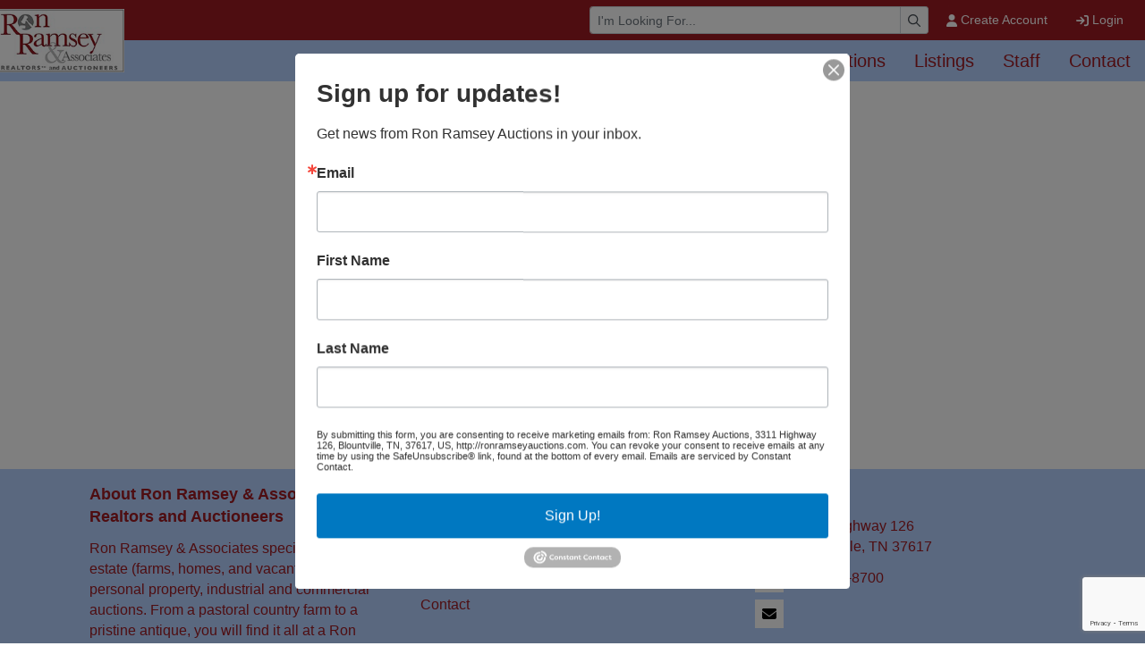

--- FILE ---
content_type: text/html; charset=UTF-8
request_url: https://www.ronramseyauctions.com/account/login?rurl=https%253A%252F%252Fwww.ronramseyauctions.com%252Faccount%252Flogin%253Frurl%253Dhttps%2525253A%2525252F%2525252Fwww.ronramseyauctions.com%2525252Fpage%2525252Fstaff
body_size: 5636
content:
<!DOCTYPE html>
<html lang="en">
    <head>
        <meta charset="UTF-8">
        <title>Login | Access Our Leading Online Bidding Site | Ron Ramsey &amp; Associates Realtors and Auctioneers</title>
        <meta name=description content="Ron Ramsey &amp; Associates Realtors and Auctioneers is the leader in online auctions! Login to take advantage of our premier online bidding site. View and bid on all our auctions from the comfort of your own home!">
        <meta name=keywords content="auction, online auction, online bidding, best bidding site">
        <meta name="viewport" content="width=device-width, initial-scale=1, shrink-to-fit=no">

        <!-- For Facebook. Decides how the share and facebook links to your site will show -->
        <meta property="og:type" content="website" />
        <meta property="og:title" content="Login | Access Our Leading Online Bidding Site | Ron Ramsey &amp; Associates Realtors and Auctioneers"  />
        <meta property="og:url" content="https://www.ronramseyauctions.com/account/login" />
        <meta property="og:description" content="Ron Ramsey &amp; Associates Realtors and Auctioneers is the leader in online auctions! Login to take advantage of our premier online bidding site. View and bid on all our auctions from the comfort of your own home!" />
        <meta property="og:image" content="https://www.ronramseyauctions.com/images/logo.png" />

        <!-- Canonical Tag -->
        <link href="https://www.ronramseyauctions.com/account/login" rel="canonical">
        <link rel="icon" href="https://www.ronramseyauctions.com/favicon.ico?version=3925">

                <!-- PRELOADING BLOCK -->


                <link rel="preload" as="script" href="/js/depend.js?version=39">


                                            <link rel="stylesheet" type="text/css" href="https://www.ronramseyauctions.com/css/style.css?version=3925">

        <script data-cfasync="false" async src="/js/depend.js?version=39"></script>

                                            <!-- Global site tag (gtag.js) - Google Analytics -->
                <script async src="https://www.googletagmanager.com/gtag/js?id=G-3K798K8DWZ"></script>
                <script>
                    window.dataLayer = window.dataLayer || [];
                    function gtag(){dataLayer.push(arguments);}
                    gtag('js', new Date());
                    gtag('config', 'G-3K798K8DWZ');
                </script>
                    
                    <!-- Begin Constant Contact Active Forms -->
<script> var _ctct_m = "a0d9d8f50eee96011f5e672633a276d0"; </script>
<script id="signupScript" src="//static.ctctcdn.com/js/signup-form-widget/current/signup-form-widget.min.js" async defer></script>
<!-- End Constant Contact Active Forms -->

<!-- Global site tag (gtag.js) - Google Analytics -->
<script async src="https://www.googletagmanager.com/gtag/js?id=UA-126889939-1"></script>
<script>
  window.dataLayer = window.dataLayer || [];
  function gtag(){dataLayer.push(arguments);}
  gtag('js', new Date());

  gtag('config', 'UA-126889939-1');
</script>

<!-- Google Tag Manager -->
<script>(function(w,d,s,l,i){w[l]=w[l]||[];w[l].push({'gtm.start':
new Date().getTime(),event:'gtm.js'});var f=d.getElementsByTagName(s)[0],
j=d.createElement(s),dl=l!='dataLayer'?'&l='+l:'';j.async=true;j.src=
'https://www.googletagmanager.com/gtm.js?id='+i+dl;f.parentNode.insertBefore(j,f);
})(window,document,'script','dataLayer','GTM-TMDGMMK');</script>
<!-- End Google Tag Manager -->
        

                
        
    </head>


    <body>
                <div class="body-wrapper d-flex flex-column justify-content-between">
                <!-- Navigation -->
<nav class="header-navigation sticky-top"
	 data-shrink-logo-percentage=".5"
	 style="--shrink-font-size: 12">
	<!-- Desktop -->
	<div class="d-none custom-grid-container-lg navbar-desktop">
		<!-- Top Row -->
		<div class="full-width custom-grid-container px-2 navbar-top-row">
			<div class="full-width breakout-xxxl d-flex align-items-center justify-content-end">
				<div class="w-30">
					<form class="m-0 nav-search-form  submit-enter" action="/search/lots/all-sales/ending-soon/all-categories/all-locations" method="get">
						<label for="navbar-desktop-search-input" class="sr-only">Browse Auctions</label>
						<div class="input-group input-group-sm">
							<input id="navbar-desktop-search-input" value="" name="terms" type="text" class="form-control" placeholder="I'm Looking For...">
							<div class="input-group-append">
								<button type="submit" class="input-group-text" aria-label="Search"><i class="far fa-magnifying-glass"></i></button>
							</div>
						</div>
					</form>
				</div>
								<ul class="my-0 ml-1 list-unstyled d-flex align-self-stretch align-items-stretch">
											<li class="nav-item d-flex nav-create-account">
							<a class="nav-link d-flex align-items-center align-self-stretch" href="/account/create"> <i class="fas fa-user mr-1"></i> Create Account</a>
						</li>
						<li class="nav-item d-flex nav-login">
							<a class="nav-link d-flex align-items-center align-self-stretch" href="/account/login?_target_path=https://www.ronramseyauctions.com/account/login?rurl%3Dhttps%25253A%25252F%25252Fwww.ronramseyauctions.com%25252Faccount%25252Flogin%25253Frurl%25253Dhttps%252525253A%252525252F%252525252Fwww.ronramseyauctions.com%252525252Fpage%252525252Fstaff"><i class="fas fa-arrow-right-to-bracket mr-1"></i> Login</a>
						</li>
									</ul>
			</div>

		</div>
				<div class="full-width custom-grid-container navbar-bottom-row">
			<div class="full-width breakout-xxxl d-flex align-items-stretch justify-content-end">
				<ul class="nav">
																																												<li class="nav-item">
									<a target="_self" class="nav-link align-self-center active" rel="noopener" rel href="https://www.ronramseyauctions.com/">Home</a>
								</li>
																																																										<li class="nav-item">
									<div class="dropdown">
										<a role="button" href="#" class="nav-link align-self-center" id="nav-link-dropdown1" aria-haspopup="true" aria-expanded="false">Auctions</a>
										<div class="dropdown-menu" aria-labelledby="nav-link-dropdown1">

																						<a target="_self"
																									   class="dropdown-item"
												   href="https://www.ronramseyauctions.com/search/auctions/all-sales/ending-soon/all-categories/all-locations?terms=">Upcoming Auctions</a>
																						<a target="_self"
																									   class="dropdown-item"
												   href="https://www.ronramseyauctions.com/search/auctions/all-sales/recently-completed/all-categories/all-locations?terms=">Recent Auctions</a>
																				</div>
									</div>
								</li>
																																																										<li class="nav-item">
									<a target="_self"
									   class="nav-link align-self-center active"
																			   href="https://www.ronramseyauctions.com/search/listings/all-types/newest/all-categories/all-locations?terms=">Listings</a>
								</li>
																																																										<li class="nav-item">
									<a target="_self"
									   class="nav-link align-self-center active"
																			   href="https://www.ronramseyauctions.com/page/staff">Staff</a>
								</li>
																																																										<li class="nav-item">
									<a target="_self"
									   class="nav-link align-self-center active"
																			   href="https://www.ronramseyauctions.com/support/contact">Contact</a>
								</li>
																												</ul>
			</div>
		</div>
		<!-- Logo -->
		<div class="logo">
			<a href="/">
				<img src="https://www.ronramseyauctions.com/images/logo.png" alt="Company Logo">
			</a>
		</div>
	</div>

		<div class="full-width flex-column d-lg-none accordion navbar-mobile" id="navbar-mobile">
		<div class="px-2 d-flex justify-content-between">
						<a class="navbar-brand d-flex align-items-center" href="/">
				<img src="https://www.ronramseyauctions.com/images/logo.png" alt="Ron Ramsey &amp; Associates Realtors and Auctioneers Logo">
			</a>
												<div class="align-content-center">
				<button class="btn btn-link" type="button" data-toggle="collapse" data-target="#navbar-mobile-search" aria-controls="navbar-mobile-search" aria-expanded="false" aria-label="Toggle search bar">
					<i class="far fa-magnifying-glass"></i>
				</button>
								<button class="navbar-toggler" type="button" data-toggle="collapse" data-target="#navbar-mobile-links" aria-controls="navbar-mobile-links" aria-expanded="false" aria-label="Toggle navigation">
					<i class="far fa-bars"></i>
				</button>
			</div>
		</div>

				<div class="navbar-mobile-links">
			<div class="collapse navbar-collapse" id="navbar-mobile-links" data-parent="#navbar-mobile">
				<ul class="navbar-nav accordion align-items-stretch" >
																																												<li class="nav-item">
									<a target="_self" class="nav-link px-2" rel="noopener" rel href="https://www.ronramseyauctions.com/">Home</a>
								</li>
							
												
																																							<li class="nav-item">
									<a role="button" href="#" class="nav-link align-self-center px-2" id="navbar-mobile-link1" href="#navbar-mobile-link-dropdown1" data-toggle="collapse" data-target="#navbar-mobile-link-dropdown1">Auctions</a>
									<div class="collapse" id="navbar-mobile-link-dropdown1" aria-labelledby="navbar-mobile-link1" data-parent="#navbar-mobile-links">
																					<a target="_self"
											   class="dropdown-item"
																							   href="https://www.ronramseyauctions.com/search/auctions/all-sales/ending-soon/all-categories/all-locations?terms=">Upcoming Auctions</a>
																					<a target="_self"
											   class="dropdown-item"
																							   href="https://www.ronramseyauctions.com/search/auctions/all-sales/recently-completed/all-categories/all-locations?terms=">Recent Auctions</a>
																			</div>
								</li>
							
												
																																							<li class="nav-item">
									<a target="_self"
									   class="nav-link px-2"
																			   href="https://www.ronramseyauctions.com/search/listings/all-types/newest/all-categories/all-locations?terms=">Listings</a>
								</li>
							
												
																																							<li class="nav-item">
									<a target="_self"
									   class="nav-link px-2"
																			   href="https://www.ronramseyauctions.com/page/staff">Staff</a>
								</li>
							
												
																																							<li class="nav-item">
									<a target="_self"
									   class="nav-link px-2"
																			   href="https://www.ronramseyauctions.com/support/contact">Contact</a>
								</li>
							
												
																					<li class="nav-item nav-create-account">
							<a class="px-2 nav-link align-self-center" href="/account/create"> <i class="fas fa-user"></i> Create Account</a>
						</li>
						<li class="nav-item nav-login">
							<a class="px-2 nav-link align-self-center" href="/account/login?_target_path=https://www.ronramseyauctions.com/account/login?rurl%3Dhttps%25253A%25252F%25252Fwww.ronramseyauctions.com%25252Faccount%25252Flogin%25253Frurl%25253Dhttps%252525253A%252525252F%252525252Fwww.ronramseyauctions.com%252525252Fpage%252525252Fstaff"><i class="fas fa-arrow-right-to-bracket"></i> Login</a>
						</li>
									</ul>
			</div>
		</div>

				<div class="collapse navbar-collapse navbar-mobile-search" id="navbar-mobile-search" data-parent="#navbar-mobile">
						<div class="p-2">
				<div class="rounded d-flex align-content-center">
					<form class="d-flex m-0 p-0 w-100 nav-search-form  submit-enter" action="/search/lots/all-sales/ending-soon/all-categories/all-locations" method="get">
						<label for="navbar-mobile-search-input" class="sr-only">Search</label>
						<div class="input-group mx-1 align-self-center">
							<div class="input-group-prepend">
								<span class="input-group-text"><i class="far fa-magnifying-glass"></i></span>
							</div>
							<input id="navbar-mobile-search-input" value="" name="terms" type="text" class="form-control" placeholder="I'm Looking For...">
						</div>
						<button class="btn btn-primary">Search</button>
					</form>
				</div>
			</div>
		</div>
	</div>
</nav>

        	<!-- Auctions/Listings/Rentals -->
	<div class="my-4 login-page d-flex justify-content-center">
		<div class="card col-10 col-md-7 col-lg-5 col-xl-4 p-3 shadow">
			<div class="card-body">
				<h1 class="card-title d-block text-center">Login To Bid In Our Online Auctions</h1>
				<div class="border-bottom pb-2">
					<form method="post" class="submit-enter">
																								<hr />
						<div class="form-group">
							<label for="inputUsername" class="sr-only">Email</label>
							<input type="text" value="" name="username" id="inputUsername" class="form-control" placeholder="Username" required autofocus>
						</div>
						<div class="form-group">
							<label for="inputPassword" class="sr-only">Password</label>
							<input type="password" name="password" id="inputPassword" class="form-control" placeholder="Password" required>
						</div>

						<button class="btn btn-primary w-100 login-button" type="submit" name="login">
							Sign in
						</button>

						<input type="hidden" name="_csrf_token"
						       value="36851d7695684c6741ffb9.1TybKuwaSJ0n-SaFF3ZmgJp2T3rYqWnmMbkLGEU1IAM.m17PXalCC8hBr1XTWFsW9M89DTWN-BGiRP1FVRpEWFK4DdhknEgyrhe6VQ"
						>
					</form>
					<div class="d-flex justify-content-center mt-2">
						<h2 class="forgot-password">
							<a href="/account/recovery">Forgot Username or Password?</a>
						</h2>
					</div>
				</div>
			</div>

			<h2 class="create-account">
				<a href="/account/create">Create New Account</a>
			</h2>
		</div>
	</div>
            

<footer>
	<!-- Info -->
	<div class="container pt-3">
		<div class="d-flex flex-wrap">
			<!-- About Company -->
			<div class="col-12 col-md-4 footer-about-company">
				<h2>About Ron Ramsey &amp; Associates Realtors and Auctioneers</h2>
				<p>Ron Ramsey &amp; Associates specializes in real estate (farms, homes, and vacant land), personal property, industrial and commercial auctions. From a pastoral country farm to a pristine antique, you will find it all at a Ron Ramsey &amp; Associates auction. Licensed in Tennessee and Virginia, our expert staff have a century of combined auction experience to bring the best bids and the most profits for our clients!</p>
			</div>
			<!-- Links -->
			<div class="col-12 col-md-4">
																				<div class="w-100 title-heading">
							<h2 class="w-100">Links</h2>
						</div>
						<ul class="list-unstyled list-group list-group-flush">
															<li class="py-2 footer-info-link">
									<a href="https://www.ronramseyauctions.com/search/auctions/all-sales/ending-soon/all-categories/all-locations?terms=" target="_self" class="noTextDecoration">
										Upcoming Auctions
									</a>
								</li>
															<li class="py-2 footer-info-link">
									<a href="https://www.ronramseyauctions.com/page/staff" target="_self" class="noTextDecoration">
										Staff
									</a>
								</li>
															<li class="py-2 footer-info-link">
									<a href="https://www.ronramseyauctions.com/support/contact" target="_self" class="noTextDecoration">
										Contact
									</a>
								</li>
													</ul>
												</div>
			<!-- Contact Info -->
			<div class="col-12 col-md-4 footer-contact">
				<h2>Contact Us</h2>
				<div class="d-flex flex-column">
					<!-- Address -->
					<div class="d-flex flex-column">
																				<div class="d-flex align-items-center mb-2 footer-address">
								<span class="fa-stack fa-md  flex-shrink-0">
								  <i class="fas fa-square-full fa-stack-2x icon-background"></i>
								  <i class="fas fa-location-dot fa-stack-1x footer-icon"></i>
								</span>
									<div class="d-flex flex-column ml-2">
										<p class="mb-0">3311 Highway 126</p>
										<p class="mb-0">Blountville, TN 37617</p>
									</div>
								</div>

								<div class="d-flex align-items-center mb-2 footer-contact footer-telephone">
								<span class="fa-stack fa-md flex-shrink-0">
								  <i class="fas fa-square-full fa-stack-2x icon-background"></i>
								  <i class="fas fa-phone fa-stack-1x footer-icon"></i>
								</span>
									<div class="d-flex flex-column ml-2">
										<a href="tel:423-323-8700" class="mb-0">423-323-8700</a>
									</div>
								</div>

								<div class="d-flex align-items-center mb-2 footer-email">
								<span class="fa-stack fa-md flex-shrink-0">
								  <i class="fas fa-square-full fa-stack-2x icon-background"></i>
								  <i class="fas fa-envelope fa-stack-1x footer-icon"></i>
								</span>
									<div class="d-flex flex-column ml-2">
										<p class="mb-0 text-wrap"></p>
									</div>
								</div>
											</div>

					<div class="d-flex align-items-center footer-social-icons">
																																																																												</div>
					</div>
				</div>
			</div>

	</div>

		<div class="d-flex flex-column flex-md-row justify-content-between mt-3">
				<div class="col-12 col-md-4">
			<div class="d-flex flex-wrap justify-content-center">
																											<a class="p-1" href="" role="button">
								<img class="w-100 lazyload css-filter-none" alt="NAA, National Auctioneers Association, online auction logo" data-src="https://assets.marknetalliance.com/websites/images/affiliations/naa.png"/>
							</a>
																																						<a class="p-1" href="" role="button">
								<img class="w-100 lazyload css-filter-none" alt="Realtor logo" data-src="https://assets.marknetalliance.com/websites/images/affiliations/realtor.png"/>
							</a>
																		</div>
		</div>
				<div class="col-12 col-md-4 d-flex flex-wrap justify-content-center">
			<a href="https://www.marknetalliance.com/">
				<img alt="Marknet Alliance logo" class="p-1 w-100 lazyload" data-src="https://assets.marknetalliance.com/websites/images/default/marknetlogo.png" />
			</a>
		</div>
				<div class="col-12 col-md-4">
			<div class="d-flex flex-wrap justify-content-center">
																																			</div>
		</div>
	</div>

		<div class="copyright-info p-3 text-center">
		<p class="mb-0">Copyright © 2026 - All Rights Reserved - <a class="text-decoration-none"
																					 href="/privacy-policy">Privacy
				Policy</a></p>
	</div>
</footer>

                </div>
                    <div id="errorModal" class="modal alert-modal" tabindex="-1" role="dialog">
	<div class="modal-dialog modal-dialog-centered" role="document">
		<div class="modal-content">
			<div class="modal-header">
				<h5 class="modal-title">Alert</h5>
				<button type="button" class="close" data-dismiss="modal" aria-label="Close">
					<span aria-hidden="true">&times;</span>
				</button>
			</div>
			<div class="modal-body">
				<p></p>
			</div>
			<div class="modal-footer">
				<button type="button" class="btn btn-secondary" data-dismiss="modal">Close</button>
			</div>
		</div>
	</div>
</div>

<script>
	function showErrorModal(message){
        let $errorModal = $('#errorModal');
        $errorModal.find('.modal-body p').text(message);
		$errorModal.modal('show');
	}

</script>
    <div id="dialogModal" class="modal" tabindex="-1" role="dialog">
	<div class="modal-dialog modal-dialog-centered" role="document">
		<div class="modal-content">
			<div class="modal-header">
				<h5 class="modal-title">Alert</h5>
				<button type="button" class="close" data-dismiss="modal" aria-label="Close">
					<span aria-hidden="true">&times;</span>
				</button>
			</div>
			<div class="modal-body">
				<p></p>
			</div>
			<div class="modal-footer">
				<button type="button" class="btn btn-secondary" data-dismiss="modal">Close</button>
			</div>
		</div>
	</div>
</div>

<script>
    function showDialogModal($msg,isHTML = false) {
        let $modal = $('#dialogModal');
        if(isHTML){
            $modal.find('p').html($msg);
        }else{
            $modal.find('p').text($msg);
        }
        $modal.modal({show:true, backdrop: 'static'});
    }
</script>
                                <div class="loadingSpinner" id="loadingSpinner">
                <i></i>
                <p id="loadingSpinnerText"></p>
                <p id="loadingSpinnerCenterText"></p>
            </div>
                                    <script>let companyUrl = 'https://www.ronramseyauctions.com/';</script>
            <script defer src="/js/supplement.js?version=39"></script>

            
                                    <script>
                document.addEventListener('load', (event)=> {
                    $('.carousel-inner .carousel-item:nth-child(2)').find('.lazyloadDelay').addClass('lazyload lazypreload');

                    //Preload next slide
                    $('.carousel').on('slide.bs.carousel', function (slider) {
                        let targetIndex = slider.to;

                        let nextItem = $(this).find('.carousel-inner .carousel-item:nth-child(' + (targetIndex + 2) + ')');
                        if (nextItem !== undefined) {
                            nextItem.find('.lazyloadDelay').addClass('lazyload lazypreload');
                        }
                    });
                });
            </script>
                                    <script>
window.addEventListener("load", (event) => {
console.log('now');
let header = document.querySelector('.lot-results-header');
if(header){
console.log('s');
header.innerHTML = header.innerHTML.replace('Online','');
}
});
</script>

<!-- Google Tag Manager (noscript) -->
<noscript><iframe src="https://www.googletagmanager.com/ns.html?id=GTM-TMDGMMK"
height="0" width="0" style="display:none;visibility:hidden"></iframe></noscript>
<!-- End Google Tag Manager (noscript) -->
                        
                
                
        
                

                <div id="toast-global-notifications" class="pb-3" aria-live="polite" aria-atomic="true" style="position: fixed; bottom: 0; right: 0; z-index: 99; max-height: 50vh;">
            <!-- Position it -->
                <div id="toast-template" class="d-none" role="alert" aria-live="assertive" aria-atomic="true">
                    <div class="toast-header text-light">
                        <strong class="mr-auto toast-title"></strong>
                        <small class="text-muted toast-timer"></small>
                        <button type="button" class="ml-2 mb-1 close" data-dismiss="toast" aria-label="Close">
                            <span aria-hidden="true">&times;</span>
                        </button>
                    </div>
                    <div class="toast-body"></div>
                </div>
        </div>

            <script defer src="https://static.cloudflareinsights.com/beacon.min.js/vcd15cbe7772f49c399c6a5babf22c1241717689176015" integrity="sha512-ZpsOmlRQV6y907TI0dKBHq9Md29nnaEIPlkf84rnaERnq6zvWvPUqr2ft8M1aS28oN72PdrCzSjY4U6VaAw1EQ==" data-cf-beacon='{"version":"2024.11.0","token":"17df4fb68ad640f2b6e32f6c20df5048","r":1,"server_timing":{"name":{"cfCacheStatus":true,"cfEdge":true,"cfExtPri":true,"cfL4":true,"cfOrigin":true,"cfSpeedBrain":true},"location_startswith":null}}' crossorigin="anonymous"></script>
</body>
</html>


--- FILE ---
content_type: text/html; charset=utf-8
request_url: https://www.google.com/recaptcha/api2/anchor?ar=1&k=6LfHrSkUAAAAAPnKk5cT6JuKlKPzbwyTYuO8--Vr&co=aHR0cHM6Ly93d3cucm9ucmFtc2V5YXVjdGlvbnMuY29tOjQ0Mw..&hl=en&v=PoyoqOPhxBO7pBk68S4YbpHZ&size=invisible&anchor-ms=20000&execute-ms=30000&cb=b8uark6iybc0
body_size: 49472
content:
<!DOCTYPE HTML><html dir="ltr" lang="en"><head><meta http-equiv="Content-Type" content="text/html; charset=UTF-8">
<meta http-equiv="X-UA-Compatible" content="IE=edge">
<title>reCAPTCHA</title>
<style type="text/css">
/* cyrillic-ext */
@font-face {
  font-family: 'Roboto';
  font-style: normal;
  font-weight: 400;
  font-stretch: 100%;
  src: url(//fonts.gstatic.com/s/roboto/v48/KFO7CnqEu92Fr1ME7kSn66aGLdTylUAMa3GUBHMdazTgWw.woff2) format('woff2');
  unicode-range: U+0460-052F, U+1C80-1C8A, U+20B4, U+2DE0-2DFF, U+A640-A69F, U+FE2E-FE2F;
}
/* cyrillic */
@font-face {
  font-family: 'Roboto';
  font-style: normal;
  font-weight: 400;
  font-stretch: 100%;
  src: url(//fonts.gstatic.com/s/roboto/v48/KFO7CnqEu92Fr1ME7kSn66aGLdTylUAMa3iUBHMdazTgWw.woff2) format('woff2');
  unicode-range: U+0301, U+0400-045F, U+0490-0491, U+04B0-04B1, U+2116;
}
/* greek-ext */
@font-face {
  font-family: 'Roboto';
  font-style: normal;
  font-weight: 400;
  font-stretch: 100%;
  src: url(//fonts.gstatic.com/s/roboto/v48/KFO7CnqEu92Fr1ME7kSn66aGLdTylUAMa3CUBHMdazTgWw.woff2) format('woff2');
  unicode-range: U+1F00-1FFF;
}
/* greek */
@font-face {
  font-family: 'Roboto';
  font-style: normal;
  font-weight: 400;
  font-stretch: 100%;
  src: url(//fonts.gstatic.com/s/roboto/v48/KFO7CnqEu92Fr1ME7kSn66aGLdTylUAMa3-UBHMdazTgWw.woff2) format('woff2');
  unicode-range: U+0370-0377, U+037A-037F, U+0384-038A, U+038C, U+038E-03A1, U+03A3-03FF;
}
/* math */
@font-face {
  font-family: 'Roboto';
  font-style: normal;
  font-weight: 400;
  font-stretch: 100%;
  src: url(//fonts.gstatic.com/s/roboto/v48/KFO7CnqEu92Fr1ME7kSn66aGLdTylUAMawCUBHMdazTgWw.woff2) format('woff2');
  unicode-range: U+0302-0303, U+0305, U+0307-0308, U+0310, U+0312, U+0315, U+031A, U+0326-0327, U+032C, U+032F-0330, U+0332-0333, U+0338, U+033A, U+0346, U+034D, U+0391-03A1, U+03A3-03A9, U+03B1-03C9, U+03D1, U+03D5-03D6, U+03F0-03F1, U+03F4-03F5, U+2016-2017, U+2034-2038, U+203C, U+2040, U+2043, U+2047, U+2050, U+2057, U+205F, U+2070-2071, U+2074-208E, U+2090-209C, U+20D0-20DC, U+20E1, U+20E5-20EF, U+2100-2112, U+2114-2115, U+2117-2121, U+2123-214F, U+2190, U+2192, U+2194-21AE, U+21B0-21E5, U+21F1-21F2, U+21F4-2211, U+2213-2214, U+2216-22FF, U+2308-230B, U+2310, U+2319, U+231C-2321, U+2336-237A, U+237C, U+2395, U+239B-23B7, U+23D0, U+23DC-23E1, U+2474-2475, U+25AF, U+25B3, U+25B7, U+25BD, U+25C1, U+25CA, U+25CC, U+25FB, U+266D-266F, U+27C0-27FF, U+2900-2AFF, U+2B0E-2B11, U+2B30-2B4C, U+2BFE, U+3030, U+FF5B, U+FF5D, U+1D400-1D7FF, U+1EE00-1EEFF;
}
/* symbols */
@font-face {
  font-family: 'Roboto';
  font-style: normal;
  font-weight: 400;
  font-stretch: 100%;
  src: url(//fonts.gstatic.com/s/roboto/v48/KFO7CnqEu92Fr1ME7kSn66aGLdTylUAMaxKUBHMdazTgWw.woff2) format('woff2');
  unicode-range: U+0001-000C, U+000E-001F, U+007F-009F, U+20DD-20E0, U+20E2-20E4, U+2150-218F, U+2190, U+2192, U+2194-2199, U+21AF, U+21E6-21F0, U+21F3, U+2218-2219, U+2299, U+22C4-22C6, U+2300-243F, U+2440-244A, U+2460-24FF, U+25A0-27BF, U+2800-28FF, U+2921-2922, U+2981, U+29BF, U+29EB, U+2B00-2BFF, U+4DC0-4DFF, U+FFF9-FFFB, U+10140-1018E, U+10190-1019C, U+101A0, U+101D0-101FD, U+102E0-102FB, U+10E60-10E7E, U+1D2C0-1D2D3, U+1D2E0-1D37F, U+1F000-1F0FF, U+1F100-1F1AD, U+1F1E6-1F1FF, U+1F30D-1F30F, U+1F315, U+1F31C, U+1F31E, U+1F320-1F32C, U+1F336, U+1F378, U+1F37D, U+1F382, U+1F393-1F39F, U+1F3A7-1F3A8, U+1F3AC-1F3AF, U+1F3C2, U+1F3C4-1F3C6, U+1F3CA-1F3CE, U+1F3D4-1F3E0, U+1F3ED, U+1F3F1-1F3F3, U+1F3F5-1F3F7, U+1F408, U+1F415, U+1F41F, U+1F426, U+1F43F, U+1F441-1F442, U+1F444, U+1F446-1F449, U+1F44C-1F44E, U+1F453, U+1F46A, U+1F47D, U+1F4A3, U+1F4B0, U+1F4B3, U+1F4B9, U+1F4BB, U+1F4BF, U+1F4C8-1F4CB, U+1F4D6, U+1F4DA, U+1F4DF, U+1F4E3-1F4E6, U+1F4EA-1F4ED, U+1F4F7, U+1F4F9-1F4FB, U+1F4FD-1F4FE, U+1F503, U+1F507-1F50B, U+1F50D, U+1F512-1F513, U+1F53E-1F54A, U+1F54F-1F5FA, U+1F610, U+1F650-1F67F, U+1F687, U+1F68D, U+1F691, U+1F694, U+1F698, U+1F6AD, U+1F6B2, U+1F6B9-1F6BA, U+1F6BC, U+1F6C6-1F6CF, U+1F6D3-1F6D7, U+1F6E0-1F6EA, U+1F6F0-1F6F3, U+1F6F7-1F6FC, U+1F700-1F7FF, U+1F800-1F80B, U+1F810-1F847, U+1F850-1F859, U+1F860-1F887, U+1F890-1F8AD, U+1F8B0-1F8BB, U+1F8C0-1F8C1, U+1F900-1F90B, U+1F93B, U+1F946, U+1F984, U+1F996, U+1F9E9, U+1FA00-1FA6F, U+1FA70-1FA7C, U+1FA80-1FA89, U+1FA8F-1FAC6, U+1FACE-1FADC, U+1FADF-1FAE9, U+1FAF0-1FAF8, U+1FB00-1FBFF;
}
/* vietnamese */
@font-face {
  font-family: 'Roboto';
  font-style: normal;
  font-weight: 400;
  font-stretch: 100%;
  src: url(//fonts.gstatic.com/s/roboto/v48/KFO7CnqEu92Fr1ME7kSn66aGLdTylUAMa3OUBHMdazTgWw.woff2) format('woff2');
  unicode-range: U+0102-0103, U+0110-0111, U+0128-0129, U+0168-0169, U+01A0-01A1, U+01AF-01B0, U+0300-0301, U+0303-0304, U+0308-0309, U+0323, U+0329, U+1EA0-1EF9, U+20AB;
}
/* latin-ext */
@font-face {
  font-family: 'Roboto';
  font-style: normal;
  font-weight: 400;
  font-stretch: 100%;
  src: url(//fonts.gstatic.com/s/roboto/v48/KFO7CnqEu92Fr1ME7kSn66aGLdTylUAMa3KUBHMdazTgWw.woff2) format('woff2');
  unicode-range: U+0100-02BA, U+02BD-02C5, U+02C7-02CC, U+02CE-02D7, U+02DD-02FF, U+0304, U+0308, U+0329, U+1D00-1DBF, U+1E00-1E9F, U+1EF2-1EFF, U+2020, U+20A0-20AB, U+20AD-20C0, U+2113, U+2C60-2C7F, U+A720-A7FF;
}
/* latin */
@font-face {
  font-family: 'Roboto';
  font-style: normal;
  font-weight: 400;
  font-stretch: 100%;
  src: url(//fonts.gstatic.com/s/roboto/v48/KFO7CnqEu92Fr1ME7kSn66aGLdTylUAMa3yUBHMdazQ.woff2) format('woff2');
  unicode-range: U+0000-00FF, U+0131, U+0152-0153, U+02BB-02BC, U+02C6, U+02DA, U+02DC, U+0304, U+0308, U+0329, U+2000-206F, U+20AC, U+2122, U+2191, U+2193, U+2212, U+2215, U+FEFF, U+FFFD;
}
/* cyrillic-ext */
@font-face {
  font-family: 'Roboto';
  font-style: normal;
  font-weight: 500;
  font-stretch: 100%;
  src: url(//fonts.gstatic.com/s/roboto/v48/KFO7CnqEu92Fr1ME7kSn66aGLdTylUAMa3GUBHMdazTgWw.woff2) format('woff2');
  unicode-range: U+0460-052F, U+1C80-1C8A, U+20B4, U+2DE0-2DFF, U+A640-A69F, U+FE2E-FE2F;
}
/* cyrillic */
@font-face {
  font-family: 'Roboto';
  font-style: normal;
  font-weight: 500;
  font-stretch: 100%;
  src: url(//fonts.gstatic.com/s/roboto/v48/KFO7CnqEu92Fr1ME7kSn66aGLdTylUAMa3iUBHMdazTgWw.woff2) format('woff2');
  unicode-range: U+0301, U+0400-045F, U+0490-0491, U+04B0-04B1, U+2116;
}
/* greek-ext */
@font-face {
  font-family: 'Roboto';
  font-style: normal;
  font-weight: 500;
  font-stretch: 100%;
  src: url(//fonts.gstatic.com/s/roboto/v48/KFO7CnqEu92Fr1ME7kSn66aGLdTylUAMa3CUBHMdazTgWw.woff2) format('woff2');
  unicode-range: U+1F00-1FFF;
}
/* greek */
@font-face {
  font-family: 'Roboto';
  font-style: normal;
  font-weight: 500;
  font-stretch: 100%;
  src: url(//fonts.gstatic.com/s/roboto/v48/KFO7CnqEu92Fr1ME7kSn66aGLdTylUAMa3-UBHMdazTgWw.woff2) format('woff2');
  unicode-range: U+0370-0377, U+037A-037F, U+0384-038A, U+038C, U+038E-03A1, U+03A3-03FF;
}
/* math */
@font-face {
  font-family: 'Roboto';
  font-style: normal;
  font-weight: 500;
  font-stretch: 100%;
  src: url(//fonts.gstatic.com/s/roboto/v48/KFO7CnqEu92Fr1ME7kSn66aGLdTylUAMawCUBHMdazTgWw.woff2) format('woff2');
  unicode-range: U+0302-0303, U+0305, U+0307-0308, U+0310, U+0312, U+0315, U+031A, U+0326-0327, U+032C, U+032F-0330, U+0332-0333, U+0338, U+033A, U+0346, U+034D, U+0391-03A1, U+03A3-03A9, U+03B1-03C9, U+03D1, U+03D5-03D6, U+03F0-03F1, U+03F4-03F5, U+2016-2017, U+2034-2038, U+203C, U+2040, U+2043, U+2047, U+2050, U+2057, U+205F, U+2070-2071, U+2074-208E, U+2090-209C, U+20D0-20DC, U+20E1, U+20E5-20EF, U+2100-2112, U+2114-2115, U+2117-2121, U+2123-214F, U+2190, U+2192, U+2194-21AE, U+21B0-21E5, U+21F1-21F2, U+21F4-2211, U+2213-2214, U+2216-22FF, U+2308-230B, U+2310, U+2319, U+231C-2321, U+2336-237A, U+237C, U+2395, U+239B-23B7, U+23D0, U+23DC-23E1, U+2474-2475, U+25AF, U+25B3, U+25B7, U+25BD, U+25C1, U+25CA, U+25CC, U+25FB, U+266D-266F, U+27C0-27FF, U+2900-2AFF, U+2B0E-2B11, U+2B30-2B4C, U+2BFE, U+3030, U+FF5B, U+FF5D, U+1D400-1D7FF, U+1EE00-1EEFF;
}
/* symbols */
@font-face {
  font-family: 'Roboto';
  font-style: normal;
  font-weight: 500;
  font-stretch: 100%;
  src: url(//fonts.gstatic.com/s/roboto/v48/KFO7CnqEu92Fr1ME7kSn66aGLdTylUAMaxKUBHMdazTgWw.woff2) format('woff2');
  unicode-range: U+0001-000C, U+000E-001F, U+007F-009F, U+20DD-20E0, U+20E2-20E4, U+2150-218F, U+2190, U+2192, U+2194-2199, U+21AF, U+21E6-21F0, U+21F3, U+2218-2219, U+2299, U+22C4-22C6, U+2300-243F, U+2440-244A, U+2460-24FF, U+25A0-27BF, U+2800-28FF, U+2921-2922, U+2981, U+29BF, U+29EB, U+2B00-2BFF, U+4DC0-4DFF, U+FFF9-FFFB, U+10140-1018E, U+10190-1019C, U+101A0, U+101D0-101FD, U+102E0-102FB, U+10E60-10E7E, U+1D2C0-1D2D3, U+1D2E0-1D37F, U+1F000-1F0FF, U+1F100-1F1AD, U+1F1E6-1F1FF, U+1F30D-1F30F, U+1F315, U+1F31C, U+1F31E, U+1F320-1F32C, U+1F336, U+1F378, U+1F37D, U+1F382, U+1F393-1F39F, U+1F3A7-1F3A8, U+1F3AC-1F3AF, U+1F3C2, U+1F3C4-1F3C6, U+1F3CA-1F3CE, U+1F3D4-1F3E0, U+1F3ED, U+1F3F1-1F3F3, U+1F3F5-1F3F7, U+1F408, U+1F415, U+1F41F, U+1F426, U+1F43F, U+1F441-1F442, U+1F444, U+1F446-1F449, U+1F44C-1F44E, U+1F453, U+1F46A, U+1F47D, U+1F4A3, U+1F4B0, U+1F4B3, U+1F4B9, U+1F4BB, U+1F4BF, U+1F4C8-1F4CB, U+1F4D6, U+1F4DA, U+1F4DF, U+1F4E3-1F4E6, U+1F4EA-1F4ED, U+1F4F7, U+1F4F9-1F4FB, U+1F4FD-1F4FE, U+1F503, U+1F507-1F50B, U+1F50D, U+1F512-1F513, U+1F53E-1F54A, U+1F54F-1F5FA, U+1F610, U+1F650-1F67F, U+1F687, U+1F68D, U+1F691, U+1F694, U+1F698, U+1F6AD, U+1F6B2, U+1F6B9-1F6BA, U+1F6BC, U+1F6C6-1F6CF, U+1F6D3-1F6D7, U+1F6E0-1F6EA, U+1F6F0-1F6F3, U+1F6F7-1F6FC, U+1F700-1F7FF, U+1F800-1F80B, U+1F810-1F847, U+1F850-1F859, U+1F860-1F887, U+1F890-1F8AD, U+1F8B0-1F8BB, U+1F8C0-1F8C1, U+1F900-1F90B, U+1F93B, U+1F946, U+1F984, U+1F996, U+1F9E9, U+1FA00-1FA6F, U+1FA70-1FA7C, U+1FA80-1FA89, U+1FA8F-1FAC6, U+1FACE-1FADC, U+1FADF-1FAE9, U+1FAF0-1FAF8, U+1FB00-1FBFF;
}
/* vietnamese */
@font-face {
  font-family: 'Roboto';
  font-style: normal;
  font-weight: 500;
  font-stretch: 100%;
  src: url(//fonts.gstatic.com/s/roboto/v48/KFO7CnqEu92Fr1ME7kSn66aGLdTylUAMa3OUBHMdazTgWw.woff2) format('woff2');
  unicode-range: U+0102-0103, U+0110-0111, U+0128-0129, U+0168-0169, U+01A0-01A1, U+01AF-01B0, U+0300-0301, U+0303-0304, U+0308-0309, U+0323, U+0329, U+1EA0-1EF9, U+20AB;
}
/* latin-ext */
@font-face {
  font-family: 'Roboto';
  font-style: normal;
  font-weight: 500;
  font-stretch: 100%;
  src: url(//fonts.gstatic.com/s/roboto/v48/KFO7CnqEu92Fr1ME7kSn66aGLdTylUAMa3KUBHMdazTgWw.woff2) format('woff2');
  unicode-range: U+0100-02BA, U+02BD-02C5, U+02C7-02CC, U+02CE-02D7, U+02DD-02FF, U+0304, U+0308, U+0329, U+1D00-1DBF, U+1E00-1E9F, U+1EF2-1EFF, U+2020, U+20A0-20AB, U+20AD-20C0, U+2113, U+2C60-2C7F, U+A720-A7FF;
}
/* latin */
@font-face {
  font-family: 'Roboto';
  font-style: normal;
  font-weight: 500;
  font-stretch: 100%;
  src: url(//fonts.gstatic.com/s/roboto/v48/KFO7CnqEu92Fr1ME7kSn66aGLdTylUAMa3yUBHMdazQ.woff2) format('woff2');
  unicode-range: U+0000-00FF, U+0131, U+0152-0153, U+02BB-02BC, U+02C6, U+02DA, U+02DC, U+0304, U+0308, U+0329, U+2000-206F, U+20AC, U+2122, U+2191, U+2193, U+2212, U+2215, U+FEFF, U+FFFD;
}
/* cyrillic-ext */
@font-face {
  font-family: 'Roboto';
  font-style: normal;
  font-weight: 900;
  font-stretch: 100%;
  src: url(//fonts.gstatic.com/s/roboto/v48/KFO7CnqEu92Fr1ME7kSn66aGLdTylUAMa3GUBHMdazTgWw.woff2) format('woff2');
  unicode-range: U+0460-052F, U+1C80-1C8A, U+20B4, U+2DE0-2DFF, U+A640-A69F, U+FE2E-FE2F;
}
/* cyrillic */
@font-face {
  font-family: 'Roboto';
  font-style: normal;
  font-weight: 900;
  font-stretch: 100%;
  src: url(//fonts.gstatic.com/s/roboto/v48/KFO7CnqEu92Fr1ME7kSn66aGLdTylUAMa3iUBHMdazTgWw.woff2) format('woff2');
  unicode-range: U+0301, U+0400-045F, U+0490-0491, U+04B0-04B1, U+2116;
}
/* greek-ext */
@font-face {
  font-family: 'Roboto';
  font-style: normal;
  font-weight: 900;
  font-stretch: 100%;
  src: url(//fonts.gstatic.com/s/roboto/v48/KFO7CnqEu92Fr1ME7kSn66aGLdTylUAMa3CUBHMdazTgWw.woff2) format('woff2');
  unicode-range: U+1F00-1FFF;
}
/* greek */
@font-face {
  font-family: 'Roboto';
  font-style: normal;
  font-weight: 900;
  font-stretch: 100%;
  src: url(//fonts.gstatic.com/s/roboto/v48/KFO7CnqEu92Fr1ME7kSn66aGLdTylUAMa3-UBHMdazTgWw.woff2) format('woff2');
  unicode-range: U+0370-0377, U+037A-037F, U+0384-038A, U+038C, U+038E-03A1, U+03A3-03FF;
}
/* math */
@font-face {
  font-family: 'Roboto';
  font-style: normal;
  font-weight: 900;
  font-stretch: 100%;
  src: url(//fonts.gstatic.com/s/roboto/v48/KFO7CnqEu92Fr1ME7kSn66aGLdTylUAMawCUBHMdazTgWw.woff2) format('woff2');
  unicode-range: U+0302-0303, U+0305, U+0307-0308, U+0310, U+0312, U+0315, U+031A, U+0326-0327, U+032C, U+032F-0330, U+0332-0333, U+0338, U+033A, U+0346, U+034D, U+0391-03A1, U+03A3-03A9, U+03B1-03C9, U+03D1, U+03D5-03D6, U+03F0-03F1, U+03F4-03F5, U+2016-2017, U+2034-2038, U+203C, U+2040, U+2043, U+2047, U+2050, U+2057, U+205F, U+2070-2071, U+2074-208E, U+2090-209C, U+20D0-20DC, U+20E1, U+20E5-20EF, U+2100-2112, U+2114-2115, U+2117-2121, U+2123-214F, U+2190, U+2192, U+2194-21AE, U+21B0-21E5, U+21F1-21F2, U+21F4-2211, U+2213-2214, U+2216-22FF, U+2308-230B, U+2310, U+2319, U+231C-2321, U+2336-237A, U+237C, U+2395, U+239B-23B7, U+23D0, U+23DC-23E1, U+2474-2475, U+25AF, U+25B3, U+25B7, U+25BD, U+25C1, U+25CA, U+25CC, U+25FB, U+266D-266F, U+27C0-27FF, U+2900-2AFF, U+2B0E-2B11, U+2B30-2B4C, U+2BFE, U+3030, U+FF5B, U+FF5D, U+1D400-1D7FF, U+1EE00-1EEFF;
}
/* symbols */
@font-face {
  font-family: 'Roboto';
  font-style: normal;
  font-weight: 900;
  font-stretch: 100%;
  src: url(//fonts.gstatic.com/s/roboto/v48/KFO7CnqEu92Fr1ME7kSn66aGLdTylUAMaxKUBHMdazTgWw.woff2) format('woff2');
  unicode-range: U+0001-000C, U+000E-001F, U+007F-009F, U+20DD-20E0, U+20E2-20E4, U+2150-218F, U+2190, U+2192, U+2194-2199, U+21AF, U+21E6-21F0, U+21F3, U+2218-2219, U+2299, U+22C4-22C6, U+2300-243F, U+2440-244A, U+2460-24FF, U+25A0-27BF, U+2800-28FF, U+2921-2922, U+2981, U+29BF, U+29EB, U+2B00-2BFF, U+4DC0-4DFF, U+FFF9-FFFB, U+10140-1018E, U+10190-1019C, U+101A0, U+101D0-101FD, U+102E0-102FB, U+10E60-10E7E, U+1D2C0-1D2D3, U+1D2E0-1D37F, U+1F000-1F0FF, U+1F100-1F1AD, U+1F1E6-1F1FF, U+1F30D-1F30F, U+1F315, U+1F31C, U+1F31E, U+1F320-1F32C, U+1F336, U+1F378, U+1F37D, U+1F382, U+1F393-1F39F, U+1F3A7-1F3A8, U+1F3AC-1F3AF, U+1F3C2, U+1F3C4-1F3C6, U+1F3CA-1F3CE, U+1F3D4-1F3E0, U+1F3ED, U+1F3F1-1F3F3, U+1F3F5-1F3F7, U+1F408, U+1F415, U+1F41F, U+1F426, U+1F43F, U+1F441-1F442, U+1F444, U+1F446-1F449, U+1F44C-1F44E, U+1F453, U+1F46A, U+1F47D, U+1F4A3, U+1F4B0, U+1F4B3, U+1F4B9, U+1F4BB, U+1F4BF, U+1F4C8-1F4CB, U+1F4D6, U+1F4DA, U+1F4DF, U+1F4E3-1F4E6, U+1F4EA-1F4ED, U+1F4F7, U+1F4F9-1F4FB, U+1F4FD-1F4FE, U+1F503, U+1F507-1F50B, U+1F50D, U+1F512-1F513, U+1F53E-1F54A, U+1F54F-1F5FA, U+1F610, U+1F650-1F67F, U+1F687, U+1F68D, U+1F691, U+1F694, U+1F698, U+1F6AD, U+1F6B2, U+1F6B9-1F6BA, U+1F6BC, U+1F6C6-1F6CF, U+1F6D3-1F6D7, U+1F6E0-1F6EA, U+1F6F0-1F6F3, U+1F6F7-1F6FC, U+1F700-1F7FF, U+1F800-1F80B, U+1F810-1F847, U+1F850-1F859, U+1F860-1F887, U+1F890-1F8AD, U+1F8B0-1F8BB, U+1F8C0-1F8C1, U+1F900-1F90B, U+1F93B, U+1F946, U+1F984, U+1F996, U+1F9E9, U+1FA00-1FA6F, U+1FA70-1FA7C, U+1FA80-1FA89, U+1FA8F-1FAC6, U+1FACE-1FADC, U+1FADF-1FAE9, U+1FAF0-1FAF8, U+1FB00-1FBFF;
}
/* vietnamese */
@font-face {
  font-family: 'Roboto';
  font-style: normal;
  font-weight: 900;
  font-stretch: 100%;
  src: url(//fonts.gstatic.com/s/roboto/v48/KFO7CnqEu92Fr1ME7kSn66aGLdTylUAMa3OUBHMdazTgWw.woff2) format('woff2');
  unicode-range: U+0102-0103, U+0110-0111, U+0128-0129, U+0168-0169, U+01A0-01A1, U+01AF-01B0, U+0300-0301, U+0303-0304, U+0308-0309, U+0323, U+0329, U+1EA0-1EF9, U+20AB;
}
/* latin-ext */
@font-face {
  font-family: 'Roboto';
  font-style: normal;
  font-weight: 900;
  font-stretch: 100%;
  src: url(//fonts.gstatic.com/s/roboto/v48/KFO7CnqEu92Fr1ME7kSn66aGLdTylUAMa3KUBHMdazTgWw.woff2) format('woff2');
  unicode-range: U+0100-02BA, U+02BD-02C5, U+02C7-02CC, U+02CE-02D7, U+02DD-02FF, U+0304, U+0308, U+0329, U+1D00-1DBF, U+1E00-1E9F, U+1EF2-1EFF, U+2020, U+20A0-20AB, U+20AD-20C0, U+2113, U+2C60-2C7F, U+A720-A7FF;
}
/* latin */
@font-face {
  font-family: 'Roboto';
  font-style: normal;
  font-weight: 900;
  font-stretch: 100%;
  src: url(//fonts.gstatic.com/s/roboto/v48/KFO7CnqEu92Fr1ME7kSn66aGLdTylUAMa3yUBHMdazQ.woff2) format('woff2');
  unicode-range: U+0000-00FF, U+0131, U+0152-0153, U+02BB-02BC, U+02C6, U+02DA, U+02DC, U+0304, U+0308, U+0329, U+2000-206F, U+20AC, U+2122, U+2191, U+2193, U+2212, U+2215, U+FEFF, U+FFFD;
}

</style>
<link rel="stylesheet" type="text/css" href="https://www.gstatic.com/recaptcha/releases/PoyoqOPhxBO7pBk68S4YbpHZ/styles__ltr.css">
<script nonce="_OfuB0-QNvH9lxq_swmstQ" type="text/javascript">window['__recaptcha_api'] = 'https://www.google.com/recaptcha/api2/';</script>
<script type="text/javascript" src="https://www.gstatic.com/recaptcha/releases/PoyoqOPhxBO7pBk68S4YbpHZ/recaptcha__en.js" nonce="_OfuB0-QNvH9lxq_swmstQ">
      
    </script></head>
<body><div id="rc-anchor-alert" class="rc-anchor-alert"></div>
<input type="hidden" id="recaptcha-token" value="[base64]">
<script type="text/javascript" nonce="_OfuB0-QNvH9lxq_swmstQ">
      recaptcha.anchor.Main.init("[\x22ainput\x22,[\x22bgdata\x22,\x22\x22,\[base64]/[base64]/[base64]/[base64]/[base64]/[base64]/KGcoTywyNTMsTy5PKSxVRyhPLEMpKTpnKE8sMjUzLEMpLE8pKSxsKSksTykpfSxieT1mdW5jdGlvbihDLE8sdSxsKXtmb3IobD0odT1SKEMpLDApO08+MDtPLS0pbD1sPDw4fFooQyk7ZyhDLHUsbCl9LFVHPWZ1bmN0aW9uKEMsTyl7Qy5pLmxlbmd0aD4xMDQ/[base64]/[base64]/[base64]/[base64]/[base64]/[base64]/[base64]\\u003d\x22,\[base64]\\u003d\x22,\x22w57Clkp0wrxBAsOVG8KGwqBVUMKrWsK+IDJZw5xhbzhIYcOsw4XDjy/Cly9Zw7nDncKGacO3w5rDmCHCnsKyZsO2MD1yHMK4QQpcwp41wqYrw7Byw7Q1w61wesO0wpw/w6jDkcOdwpY4wqPDgUYYfcKwccORKMKiw4TDq1kXT8KCOcK9WG7CnFfDnUPDp1R+dV7CuDMrw5vDrU3CtHwjdcKPw4zDjsO/w6PCrD5fHMOWMTYFw6Biw7fDiwPCksKuw4U7w6XDicO1dsOOB8K8RsKKcsOwwoIoQ8OdGmQ+ZMKWw4vCoMOjwrXCnMK0w4PCisOWCVloGGXClcO/N0RXeicARTlXw6zCssKFOxrCq8OPEWnChFdwwqkAw7vCoMKBw6dWCsOLwqMBfArCicOZw7h1PRXDjEBtw7rCoMOZw7fCtwzDrWXDj8KhwpcEw6QHcgY9w47CrhfCoMKEwrZSw4fCncOMWMOmwpZ2wrxBwp7DoW/DlcOvHGTDgsOvw5zDicOCYMK4w7lmwrwAcUQEGQt3OVnDlXhawo0+w6bDgcKcw5/Do8OoF8Owwr49asK+UsKbw4LCgGQqAwTCrUDDpFzDncK3w5fDnsOrwphXw5YDdxrDrADCg3/CgB3DjsO7w4V9GMKcwpNuaMKPKMOjNcOlw4HCssKPw4FPwqJDw7LDmzkJw6A/wpDDtD1gdsOVXsOBw7PDq8OURhIcwpPDmBZuUw1PDT/Dr8K7WcKOfCAMcMO3UsK9woTDlcOVw7bDjMKvaFLClcOUUcOSw5zDgMOuXm3Dq0gKw6zDlsKHSjrCgcOkwqTDoG3Cl8OeTMOoXcORf8KEw4/CvMOkOsOEwoJvw45IL8OUw7pNwrsGf1hNwrhhw4XDnsOWwql7wo7Cl8ORwqtUw7TDuXXDqMO7wozDo1stfsKAw5zDsUBIw6JHaMO5w4I2GMKgBgFpw7o/dMOpHjMHw6QZw4JtwrNRVxZBHBfDncONUjvCiw0iw5vDm8KNw6HDkmrDrGnCucKTw50qw7zDqHVkPsOhw68uw5PCvwzDnhDDiMOyw6TCjz/CisOpwq3Ds3HDh8OtwqHCjsKEwobDpUMie8OEw5oKw5/CkMOcVE3ClsOTWEbDsB/DkyYWwqrDohbDsm7Dv8KvOl3ChsK+w6V0dsKsPRI/NSDDrl86wqJDBCjDg1zDqMOZw7M3wpJjw695EMOgwrR5PMKvwoo+egUJw6TDnsOFDsOTZRkpwpFiTMKFwq52ARZ8w5fDpcOsw4Y/[base64]/DlcK0wqQXYiDCing0w7LDhMKsYsOtDRPChzkkw48uwr4IFMOPDsO4w4fDj8OuwrVyIxBsagHDgj/DmQnDgMOIw74XaMKPwojDjUc3bFnCoGvDiMK0w5TDlBdAw4jCtsOUGsOucHsaw4HCplgrwpxBdcOGwqHCgFXCisKywod4I8KMw7nCrjLDsRrDmMKyAgJcwrcNHnhAacKwwopwRTjCmcOSwq8Qw7XDtMKvGToFwpNPwrzDosKzaQNnQMK/[base64]/DjgEtw5HDlQfCoxMkWl/Ci39Pw4PDk8OmwoXDuTd2w5XDt8Ouw6PCnjobZMKxw7gWwrlMbMKcfiPDtMOXO8KjVVfCsMKyw4Utwp8iMsOawpTCixwkw7bDrsOXcifCqQBgw6xNw7HDpsOYw5kwwozCoV8Ww6cMw4cUX1/CicOjAMO3O8Opa8KGfcK4E1V+alxqTGjCh8Ofw5PCvU5twr99wpPDo8OfcsKmwqzCrCgvwol/SWTDphnDnEIXw605CxDDqC4XwqxIw6APKsKBZHh7w64ubcOxNlg/w49qw7LCiXoVw7hxw4puw4PCnRJcFk5XNcK1TMKRO8KoIU4NRsK5wpHCtsO8w4MhFMK9NsKyw5/[base64]/[base64]/CvMOLw4LCpzNowpN+wpTDnAPChMOTEMKTwr/CgMKkw6DCtSbDusO1wrwyAHrDnsOcwr/[base64]/DnjXCnXvCu39rUsKZw65TYgs+wrdpShTCiiYST8KvwqLChxFzwpPDgDjCh8Onwr3DhjLDmMK6P8KNw4bChCzDjsONw4PCuWrChAtiwr0Uwp9NHlbCmMO8w6PDssO2UcOeFjTCnMOJbAw0w4ELbTXDjSLCrlYTGcO/Z0HDj1/[base64]/CmHPDlcKSRyDCjyjDmcK/[base64]/NsKxwpZfIBoRFcKJwolQVQcgMUMKwqzCnMKOIsKyOMKaIzLDkn/[base64]/DmDfCgsK5fSZCF8OQZ8Kpw6RKw7rCoVTChcOnw6jCvMOyw5YCV2lGNcOnfyLCncOJBAoFw70/woHDqsOxw7/ClMOFwrHCjzd2w43Cr8OgwpR+w6HCn1tUwoLCu8KJwpVTwr0oI8KvBcOWw5fDgEhAYCkkwojDlMKjw4TCkAjDtQrDogDCvSbCpx7DmgofwrQVBWLCicKnwp/CucKgwqM/Bx3CgMOHw4jCpBwMBsKQw5nDoidwwoArDFZ3w50/KnXCmV8zw4dRDkJNw57CgFoTwqZDKsKxb0fDhnPCg8Obw6zDlsKZKcOpwpU4wrTChMKUwq9LIMOzwrzCo8KQFcKsSAbDkcOQGRLDmU5qCMKNwp7CqMOvSMKScsKPwpHChB3DjBTDsUbCnizCmMOVEAwJw61GwrDDrMO4C0nDpWXCsRgGw4/CmMK7HsK7w4Q2w5Nzw5HCm8O/ccOMJEzCtMKww5DDl0XCgUjDssKww7FiBsOcZ3gzb8KYEcKuAMOoM2UGMsKvwpgmMCTCjcKLbcOOw44ZwpM4aU1Rw6ppwrnDscK2UsKxwr4VwqzDu8KJwqfCjk0eS8OzwpnCoHXCmsO0w4VLw5guwrrClsKIw4LCjwc5w7VfwrwOw5/CvifDjiBPR2NrLsKJwqAQWsOhw7DDt0fDhMOsw4lhOMOIVm3CucKGHBIIQCcCwqJ9wr1tRV/Dv8OGVVbCsMKudEcCwoNTVsO+w4bCm3vCjxHCmnbDtMKQwpTCi8OdYsKmU33DiX5jw79tV8Kgw5Mpw5RQE8KGWEHDu8OOUcOaw7bDhsKQBhwTCcKgworDj1dowpfCpWrCq8OfPsOUOzfDpCbDqyTCl8OhK1/Dow4ywqxuAEBSE8Obw7lEOsKkw6LDoFTCgXXDm8KHw5XDlBgiw53DgjhZNMKCwqrDijPDniVtw5bDjAJpwr/DgsKEf8OTMcKOw4nCvAMkfznCu2FXwpQ0dw/[base64]/[base64]/w6E7w5UeTkvDmcOZO8K6AsKlA8KgRsO6wqIuw5EAegECU24bw4fDkWPDlX9BwoXCvsOuYAEgOxTDl8KXAgU+acOgCz/Cj8OeHwwBw6Viw6jDg8KZf2nDmG/DlMOYwrDDn8K6E0rDnE7Dr2TCiMOgCV/[base64]/KEnCsmPDtTfDtiovw6URw6JmGMKPDghpGcKyw7fCj8OVw6fCvWBUw68aTMKRI8OMVXDCuVxZw5p8BkDDkTbCvcOaw7LCnFRdQxLDqzBPWMO9wqodHxR/WU9lZERDEFnCvkzCiMKAEgnDtlHDsSDCl13DnUrDtWfChB7DvsO9KcKIPU/DksOmYVETMjFwVTvCkz0ZZQ0KUcKjw5nDu8OEfcOPYMO+AcKJexU/[base64]/[base64]/DhsO+woLCv3XDqMOaw7vCmsOXw4QpdcOEFsKzMsOEAcOwwpIRfsOLcy52w6HDqRUew6xCw7fDtR3Dl8OFRMOMRjnDssOew5nDugl+wphkKVoPw4sFUMKcLMOcwphKEABywqFdJAzCjRF/YcO1ejwWTMKTw6LCrSxLT8K5WMKYEcOXDhjCtEzDo8Ofw5/CgcKawqvCoMO0RcKPwog7YsKfw4Mywr/CpgUbwrNrw7PClXXDhw0UNMONJ8OhVx5NwoNeaMKfGsOeTQVpLl3Dvg7DplnDgArCpsO4Q8Ouwr/DnAVHwosBYsKGDAjCuMKQw5VfY2ZWw7QFw4huRcOYwq0UAEHDlBY4wqcrwoQ7SXwzw5/ClsOKSW/DqAXCnsKjJMKMO8KDYwBLTcO4wpHCr8KXw4hzHsKEwqpESBFAZ3rDuMOWwq5lwpdoOsO0w45GEBhZeR/DrxMswqzCgsKywoDCjkFQw5YGQi7DiMKfK1FZwp/CjMKiChZxGHzDrMO/[base64]/w4zCpsKXOcOtb0zDjhwhw5h5w5LDucOnEcK/G8OvFsO0FGxZXRzCrxvChMKZWAlMw6cjw7fDmlc5GxTCq19UIsOFNcK/w5zCucO/wpPDt1fCh1rCjwx7woPCqXTCpcO2woDCgR3DscKDwrFgw5VJw68Bw6w5FyTCrRjDoUk2w57ChStHBMOCwrMTwp57DsK8w6LCkcOqL8KywrDDsxjClD/CuTvDlsK7LQIuwrpRSVcowoXDkUI0MxzClcKlFMKKAlTDsMO8asOrTsKabV3CuBXCs8OkQXMJeMOMQ8OGwqzDvU/DvmkBwpbDgcOfW8OVw4DCgUXDvcKQw6bDiMKwHMOwwqfDkSFLw6ZOMsKow5XDpVVrRV3Dqh1rw5/DhMK6cMOBw4jDh8K2PMKhw6FVWsOLM8KfGcKmSXRlwrM6wrckw5UPw4TDojsRw6tTVj3CpnAVw5jDg8OrFwA/TFJoRRbDksO7w7fDkm5rw6R6SDxLMEZywosPXXEoH2dWDBXCk21hw6vDhHPClMOuwo3Dv3pDLmMAwqLDvnXCqsOZw6Bhw4Zjw7zCjMKowr8pCzHCmcK6w5F4wppyw7nCg8Kyw4HCmTINRGNAw7JfSEMnY3DDo8KKwp0rQEsQIHkPwr3Dj1bDpV/ChW3Cth/CsMK8BC4jw7PDiDtbw7HCucOOLSXDpcOEZ8KSwqFoQsKBw5NKKhXDtXHDjyPDiURGwrVGw7kifcKOw6YJwqBmLBtrw6TCqSrDp2Ixw79sZBzCs8KqRgsvwogqTMO0TMOvwoLDucKVWEJ6wpMUwqI/AcOEw401FcKGw4RRScKEwp1fV8ObwoM9NcOyCMOFH8KsFsOSVMOVPyzCmcOow6FMwqfDgz3Clz7Ck8KjwpJJZXwHFnPCocOhwrvDkD/CqMK4Q8KfBQgvR8KKwoRvEMO/wqAnTMOvwrtwVMOHBMONw7QIPcK7LMOGwp7Cu1tcw5AuekfDvhPClcKAwqjDl2kfIA/[base64]/CucOBbFjDmcO4w7bCo0/CqsOew4PDlDNFwp/Cn8O4Bgo+wqMzw7xdGBLDvX5pFMOzwoNIwqLDlS5twq17d8OET8KlwqPCtsKfwr/CmV0JwoRqwo/ChsOfwqfDtX3DvcOmCcKlwrrDvCtNP24FHhDCusKGwqBpwoR4w7Y6PsKtAMKuw4zDhA3CjiApw5RTUU/DuMKJwo1gbVwmL8Obw4gQacO9E2pJw4BBwqZjWn7CnMKLw6zCn8OcGzpew7DDo8KIwr/DoSzDtjfDp0/ClcKQw6tCwrhnw6TDvzvDnQEDw6oBUALDrsKxIzLDtsKFCD3CgMKXS8OaVE/[base64]/UGxOKcKhwqLCicKqw4XDo8O/[base64]/[base64]/ChsKDTSlYRi/CnjHDrMOwWMKIUVfDpsK2HUx2R8KUdgXCscKNDsKGw5t/fj84w4XDgcOywpjDpChtwpzCs8K+aMK5esOJAxzDmm40ATjDvTbCtjvDkAUswpxTI8O1w6NSI8OOTcKOFMOmwrF7Oy/[base64]/Ck03CqhjDsyYmcMO6N8K7XsOww6dnw4sRwoTChcK/w7/CvDjCo8Oywr4bw7XDuEXCiEpiaCUIPWfClMKlwopaJMKlwolLw6ovwqYAbcKbw5HCnMO1TDRtP8Okwo9RwpbCryhEFsOJf2PDm8ObDsKiWMOQw6oSw6xiVsKGJMKDQsKWw5nCjMKCwpTCmMOMemrDkcOQwrl7w5/DhFlAw6VXwrvDuUEkwrjCj19UwqTDm8KoMTsEGcKew6luLGLDrVDCgsKAwrw9w4vCgVnDs8OPw5UJeh4Swpgcw67ChsK5Q8KDwpDDgcKUw4oXw6HCqMOhwrEXCcKjwpspw5LChSUqHSA6w4LDjCU8w7HClcKhGMOJwo9MAcOVfMK/wpkBwqDCpsO5wqzDjgXDsjTDrQ7DuhHDhsOeR2bCqcKbw7NETWrDqw/[base64]/wo7CnTDCvMOnRMOHw7wOXG3DoSLCssO4wrrCq8OewoTCrkvCmcOrw70yfMK5fcK/D2M3w5lfw5gFTlMfL8KEdBfDuB/CrMOaDC7ChDTDmUodHcK0woHCvsOYw4Jvw68QwpBWfMOrXsK0YsKMwqkKVcKzwpkhMSjCvcKfc8KbwrfCv8OoLsKqAH7CrHp0w7UzXCfCu3EYKMK8w7zDkW/DlxlEA8OPBE7CviLCvsOAS8Klw7XDvWkYQ8OiFsK0w78Ww4LDnivCuhthwrDDsMKMc8K4FMORw5A5w7BObcKFABYnwow/IBrCm8Kvw69qQsO1wrrDmh1bCsObw67DnMOvw6fCmWEyaMOMVMKewqFhDFI4woAVwrrDmcO1wqoQUQvCuyvDtMOYw5NZwrxwwp3CjBkLHsONRUh2w43DgQnDqMK1w7cRwrDCusOTf0d5O8OqwrvDlMKPbMOzw5Ntw6gpw7lzasOjw6PCp8KMw6/[base64]/CiXjCncKNZArDlXfClkt2YCbDpTI5XcKDSsO3NU/CjgzDmcKIwqd5wr02QDjCh8K2wo4zXnzDoi7CrmtfEMKuw5jDhzJhw6TCi8OsJVsrw6fCssOjbXXCinAtw6dnb8OIUMKFw5bDlHPDgcKqw7TCn8KGw6FBWsOsw43CkwdowprCkMO/d3TClTgIQyTCkmbCqsOyw59NcjDDkHHCq8OLwrwIw53DmXzDtn8awp3Chn3CgsKTIgEEFG3CtQHDtcOAwo/Co8KPZVfCgVfDjMK7TcOKw5TDgS5Uw7dOMMKQa1RpccOAwo0Twp7DgXhvRcKKBwxFw4TDtsKRwrzDu8KwwpHCi8KFw5sTP8O4wqBIwrrClMKpGWQPw4PCm8KgwqXCq8KZfMKIw7cJI1B9wpoOwqRTJlV/w74iD8Kmwo03JyvDjTp6RVjCgMOZw6/DhsOKw6RkK03CklvCqzHDuMOjNWvCtBPCuMK5w79Kw7TDosKGQcOEwrA7P1Vywq/DgsOafD5fesOpV8OYDXfCusOswrRfC8OWODIhw7XCocOpQMO/[base64]/[base64]/DmiDDj8Ovw7/Cjxpaw5nDrwPCs8OmV8K0w7bDkw09w4tlQMO/w7VRJWXCtlEDT8OCwpPDusO8w47CrA5Wwrc6dG/DrCfCjEbDoMOPSiU7w5/DgsOaw6zCu8KCwo3CscKzMSvCosKQwoLDv3gWwrDCmH7Dn8KwTcKZwrrCl8O0eDTDgUDCpsKgCMK1wqHCpzlVw7zCucKlw7leKcKyNXjCnMK7aWJVw4HCrRhAYsOrwpFePMKNw4JPwrE5w68GwpQ/WcO8w4fCvMKuw6nDvsKhCmvDlkrDq0rCgUhHwqnCpw0kYMKiw6JkesKEFgQ7HzpPV8OewqrDnMOlw5/CrcO0RMOAKGM7AcK/Zm0xwobDgcOQw5rCg8O0w7JDw5J4NcODwpPDjQbDrkkDw75Yw6lewr/DvWdZDkZJwoNGw4jCicKbcQwMZ8Onw6UUB29/[base64]/CjMOJw4vCvMOtw7bCnMK+C8OIYcKvw4/CmT1Xwq3CnjsuaMOKFwI4TMOlw4BOwrRzw4jDpsO5OER6wqgdacOMw6xtw7rCsjTCmH3Cs0kDwofCn2Faw4ZXLFLCi0zDncOfHMOfZxoweMK3R8O0PWvDikjCv8KVVg/DscOjwojCoz8VfMOKcsOxw4A0YMOIw5PCrgotw6LCn8OCehfCqQ/Cn8Kvw7LDjBzDrm4gE8K6FiTDkVDCssORwosYX8ObZjEFHcKAw77CmDTDocKPLMOYwq3DkcKtwosBdnXCrAbDnRscw6x1wq/DjcKGw4HDpsKww7DDiAl1TsKWZkRuTGzDvz4AwrbDuATComjDmMObwrJBwpodPsK2J8OfYMKjwqp/fD/Ci8Kxw5BzW8OicwfCrsKRwoLDpsK1TFTDpyoYZcKkw7zCqWDCoWnCjxbCjsKaKcOCw612AMO8ZwoGGsKQw6jDq8Kkwpxmc13DvMOpw6/Cn3/DgVnDoH07H8OcccOWwpLCmsOJwofCsgPCqMKeAcKKIV7Cv8K4woxVBUjCgxnDpMK9QA9qw6pAw70Tw6cKw6zCncOae8Osw4vDnsKqVBg/wrp5w7QlNMKJHGl2w41Pwr3CpcKVZj9ZKsO9wrDCkcOBw6rCrgs+CsOmIMKZQyMhUkPCpE4awrfDhcOJwqPDhsKyw6bDgMK5w6QMwrjDlDgUwqcaJxBmR8KBw7fChzrClh/[base64]/ChWTCs01Gw5vDgG0IT2o5PsOOYsKsw7rDvMKGLMOPwpEZdMOZwr7DhMKDw7DDnMKkw4XCqT/[base64]/wprCvSbDt8K/w7jCr1ZtwrNaw57CmMKTw4jCjG3DtRcKwrXCg8K4woYgwqrDsDNMwrHCm24ZM8OJPMO1w6tIw650w77Cq8OQECt3w55zw63CgU7DnmnDq2/CmUwhw4Y4TsKDUSXDqAMfXV4qScKWwr7ChxR3w6vCvMO+w7TDrHBGf3Uew7jCqGTChlosAAccRsKjwoxHbMOmw5nDsj0kDsOUwp3Cq8KqQcOrJ8Oww5tcbcOTXh4sUsKxw57CpcK2w7JjwoRBHEDDoBrDicK2w4TDlcOlIz9zUmQhNxbDhXfCnWzDoU5lw5fCuH/[base64]/CtQNwT8OUwqTCqWLDsj48wpVuw6cfFkrCtGzCuErCpCvDkFvDqRHCqsOswoI/w4Nyw73Cjk1qwqJ1wrvCmTvCj8KZw4rDlMONUcOqwr9NVgVWwp7CgMOHw7kVw7zCsMKPMwHDjCvCtGLCqMO4QcODw613w5h3wrh/w6Edw4dEw5rDhMOxUcOAwozCn8K8UcKvFMKuE8KFVsOJw47CpC82wrs6w4ACwqfDsSfDql/Dg1fDgDbDkF3CnRoFbB05wpvCoDLCgMKsFWwPLgHCssKWaQvDkBbDsjvCusKTw7bDlMKQC2XDiBcBwq0kw5pUwq1mwrl/QsKNU353AUvChcKqw7Mnw7wHIcOywodtw5DDrXPCvMKNecKGw6bChsOoCMKqwo7CtMO/X8OPNcKKw73DtsO6wrARw7IVwoPDvlM6wpnCghDDqMK8wrxNwpLCv8OMSkHCj8OvFT7DvnTCvcKAHSzCi8Omw4bDsV4Uwo9/w6NQIcKlEnVeUyk8w50hwrnDqisRU8OTMMK4e8Odw4nCkcO7ID7CqMOadsOjGcKZw7szw7p3wq7ClMKgw7MVwqLDmcKXwqkDw4TDqw3CnhoDwpcawp5Zw7bDrihaWcK7w6jDs8OkZHAXeMKhw55Vw7rCu10UwrvDtMOuwpXDisKtw5/CtMK+O8KkwrgZwq4iwroAw7zCoDUSw7XCmQTDvmLDlTlzV8Oywr1Dwo8NKsOOwqbCpMKGdxHCkjkIXx/CrcO9EsKjwoPDizLChGQyUcK6w7snw55yLAwbw6nDhMOUT8OoVsKtwqh0wrDDu0PDqcK7Ai7DlF/CocK6wqt/OwPDnk5hwq81w6s/GGnDgMOMw4JHAnbCvsKhbg7DumwYwrTCnA/DtH3DuDh7wrjCvSvCvyt1BDtPw7rCgXzCvcKpV1BYN8OGXkHCo8K7wrbDrjrCncO1VUdsw4RwwrVtQjbCoifDucOxw44EwrPCqhbDtAQ9wpfChAddOE0SwqAhwrbDgMOqw6Mow7ZOQ8OBemM2GAxSQnfCrMKzw5gbwpcdw57CgcOpEMKuVMKKRE/Cv27DpsOJSi8bHUh+w7QJG03DssKibsK2wqHDiXzCi8KJwrvDksKXwrTDlyzCgcK0fHnDq8KnwqLDgMKQw7HDocO1Bi/CrmrDl8Ouwo/[base64]/[base64]/w7vCuwYUwqElQWvCkMO/[base64]/[base64]/[base64]/CvBrDtGnCg8OawoZeHCDCtmMywo1Yw59iw4ROCMO8FQ96w77CgMOKw43CqizDiCjClmTCh0rCuQJlHcOVXmpyAsOZwrvDhCMhw6bCtwbDtMKCM8KRLR/DucKtw6DCnn7DmkUTw4rCi14ESVUQwql0JMKuK8OiwrXDgVDCoW3DqMKYdMKMSB1MS0EQw63CvMKLw6rCmkJAZgHDlBoGCsOsXCRYdTPDiETDrwACwrs+wow3Q8Kzwr9yw6YCwq9QZcOJTkoDMyfChH/CoB0yXxEZXC3Dq8Kywogyw4DDlsKTw7RxwrHCh8KMMwUlwpvCuQnDtUtpc8O3d8KIwoLDmMKmwofCmMOGfl3DrcO8Z3rDhj5DZW1Ow7N0wpM8w7LChMKmwpvDocKBwpcxHjzDqxoww6/CpsK1fDlpw6JUw71aw6PCj8KGw7fDg8O2SBxywp8+wo1DYQnCh8Khw5EqwqNEwrpibj/DtcK3LXcLBi7DqcKkEsOjwrfClMObcsKhwpIkOMKDwp8Swr/Cn8KTVmcfwoIsw5xYwoIZw6DDnsKwccK8wpBQUCLCnTwjw6AbKh0uw7cDwqXDqcKjwp7DtsKbwqYnwo1aNX3DtcKkwrHDmlrDhsOVTMKEw4rCocKJasONNsObYjHDmcKfFXfCncKBKMOcTkfDrcOidcOgw6hPG8Khw5PCtW1ZwpwWRj8ywrDDr2nDk8Oowr/DqMKLER1Tw4zDi8OZwrnCnH3CnA14wq1VacOaasKWwqvCiMKCw77CpgrCuMOIXcKVC8Kuwq7DsEtFZUZaV8KmXMKbD8KFw7nChMKXw6Eow7liw4fCiQ0dwrvCpF/Cj1XCj1rDvEYPw7zDuMKgFMK2wqFtRzciwp3CiMO2C3XCv3MPwqcHw6c7GMKMelAMe8KvKEfDpAFnwpoQwovDrMOVTsOBZsO5wqRzwqjCl8K7fsKgc8KvQ8KEDUU8wq/CqsKDLSfCpEHDrMK3dF4NKCcUHCLCkcO8PsO2w6BaCMKyw61HF2fChSPCsGjCrH7CtcO1XRnDoMKaFMKBw6YGVsKuOU/Cj8KqL2Ubd8K9fwBlw4QsdsKZeAzCkMKqw7fCkAFLBcKZXQZgw70/wqjDl8OeAsKbBcOOw61bwovDvcKYw6TDunctAcOywq9Lwr/Dr3wHw43DjDTCjcKEwoMhwrzDlQ/CrQJYw5xcYsKGw5zCqUvDuMKKwrXDm8OZw5hXKcOfwokzN8KVTcK1ZsKawqLDqQJ+w6ESRE0tF0oSYxXDm8KRAQbDgMO0RcKtw57CvBjDssKXRhdjJcO4RGMuTMOEFwzDsA8gGcOqw4LDqsK+M1DCtWrDvsOaw5/ChMKoZcKnw7HCpRnCj8KVw4hOwqQHCCXDgTcIwp14wrROOh8qwrvCi8KwOsOhUFjDtB4rw5XDqcO5woHDkm18wrTDkcKbWsONaQQBN0TDh0NResOxwqDComwMCRtbXxnDiG/DrjZWwogtMELDoBnDmG1RGMOfwqLCmU3Ch8OoeVh4wrtPXWlpw6bDtcOEwr0QwoUZwqBxwqDDiEhOdlbDkXsHd8K7IcKRwofCvhXCrTzChTQBUcO1wpBdCGDCpMOCwq/DmjPDiMOPwpTDsk8rXQTDgCXCh8KZwoBIw5bCiVNPwrPDgmUqw4LDmA44bsKcf8K9fcKBwqh1w5/DhsO9CinDh0rDmxTCq2LDrB/DgWLCh1TCkMOwIMORPsK4BMOdeHLDkSJewqDCujcgZxxCNg7DiDrCsybCr8KfUktiwqAsw6pcw5/DucOIekAPw4vCq8K+wo/[base64]/DpcKWwo7CnMOuwoUXZ8KHHHzCs8OANcOqWcKsw6Yvw7bDskhwwqbDiX1Tw4HDqnEhWyTDkhTCj8KTw7vCtsO+w7FDTzZYw7LDv8K7WsKowoVPwp/CmMKww6HDu8Kqa8Ohw7zDjxp+wpMYAxYvwrxxa8O+YmUOw7kvwovCiEkHwr7Cr8KMEQwweQDCjnbClMOSw4/CocKUwrZSIENMwo3CoD7CgMKUUn5ewo3DnsKfw6QFF3QNw6LDoX7CosKewrUBWMKuBsKuw6/[base64]/CisOZVsKnDcKWw6LCgcKZA21Awp3DvMKOAsK3Hi3DvVjCicOXwqYtNmPDnCnCgMOrw6DDsWovKsOvw4YMw48HwrghRD5gDB5Fw4HDmT8oL8KJwrJhwr5gw7LCksKBw43Cpl0WwpYVwrYWQ2x/wopywpsSwqLDhxs3w5rCssO4w5V4cMKPfcOwwo8ywrnCrBrCrMO4w73Dv8K/wpoae8Kgw4gcasOywoTDtcKmwroeQcKTwqxZwqPCmDHChsKjwqRDPcKfYTxOwp3CgsOkIMKBbn1JQcOGw6ppR8K9ZMKvw6EvExwNc8OZE8KXwo8iL8O5T8K1w6tXw5rCgRPDtsOHw6LCgH7Dq8OkLk/CvcKwOMKzB8O1w7bDtxhvCMKkw4fDg8K/PcO9w79Rw6fClwoIwpcFK8KewqfCjcOUZMOxRnrCs0o+VBRFYSfCoRrCqcK/[base64]/CsnnDvXHCpsKvcMOVw77CmcKFAsOKXXzCpMOwwr5Tw4oeScO7wqXDmmbDqsKvfVJYwopEw6jCojHDsT7CiQgAwrlBZxDCo8O7w6TDpMKMbMOKwpPCkB/DvDJbcgLCmTUkMURmwqzCssOWJMK2w5gaw6zCpFPDtcORTG7DpMOgwrbCsH4vw5gSwqXCn0fDrsOPw7Ecwr5xVQvCkXXDj8KSw5IEw5vChcKlwr/Cj8KZIgU6w5zDpCFrAkfCh8KxD8OaNsKhwp94X8K0YMK9woEPK35zBSlSwqvDgF3Cn1ssA8ODaEfCj8KmA0rCsMKUHMOCw69FI2/ChDhyV3zDqG1zwodawoHDuywiw5kdYMKbQVYVB8OKwpcEwpRdCRpwJcKsw7MTX8OrI8KieMO3fizCtsO8w4p0w5nDuMOkw4XDrcO2WzjCncKfEsOccMKpD1PChyPDvsOIw4bCvcOTw6Nbwr/DpsO/w4/CoMOtcnJyU8KbwrpTw5fCr39mdEXDqEMFYMO+w5/DqsO+w7c2fMKwKMOHYsK6wrnCuEJgDsOfw4fDmFjDmcORYjUvw6fDhRI2EcOCSljCrcKbw649wqplwp3DmhNnw7/DusOlw5DCpmYowrPDqMOeIEh0wp/CosK6T8KAwqh1eEplw70ywrnDmV9Ywo3Cog9henjDlwnCmynDo8KWBsOowqMOKi7CoT7CryTCnjzCul0awpFbw75qw5HCkXzDqTrCt8OxO3XCl1DDqMK6JsK5IwtOSW/DhXITwrrCsMKnw7zDisOMwqLDpxfCiHbCiFLDtCLDkcKSR8OBwpI0w6A6Umluw7PCrSVMwrs0X3o/w4dBNMKbTwnCoE0QwrgkfcKMBMKtwqEHw5jDoMOrcMO/LsOfGmI0w7TDqsKuR15jRsKQwrIWw7/DoTHDsmDDvsKZwq0meRkLYHc2woNkw7cOw5Njw7p/[base64]/EsO3wqPDv8Kcb2ddw6DDq8K7wotew47Dq8K8UX7Dj8KFajTDo2Y9wr4YRMKwWENDw6Arw40FwrbDgAjChRJDw7nDqsKvw5xqUMOZwp/DtsOCwqTDpXfCsSJdQxTDuMK7RDhrwrN5wqcBw4PDjS4AZcKTUCcZY0PDu8KQwrTDrHVXwqgsKGM5ASV6w6pTDW1iw7hQw4UPdwBkwoTDncK4w7zDnMKZwog3EcOuwqLCgcKSMxzDlGTCh8OSRMOzS8OLw47DocK/[base64]/[base64]/Di1/[base64]/CjWzDhcKuFnR0w57DkmFcwp5lJHzDuSM3wqTDiRPDrHNhWR1pw4zCmxlKecO0wrs5wrnDpjpYw47ChRcsU8OMU8OOEsO+DMOFdmXDtRdtw7zCtR/DvhJFRMOMw5UowrbDo8O1AcOZCn3DqMOxMMO/UsO7w4LDqMK3aiFzacKpw7TCsmLCs1ItwoQ8UsKEw57CmcO2AxIZU8Oww47Di1lOdMK+w6LCrX3Dt8O/w5BickpLwqLDm1zCusOLwr4MwpfDvMO4wr3Dk1xAUVnCmcOVAsKHwprDqMKHwoEzw4zCicOoLlzDssKGVDvCh8KqWi/ChwPCosOEVXLCsH3DocKJw4E/HcO0Q8KlAcO5BAbDnsKPT8OGNMOnXMKfwpHDp8Kkfjduw4vDlcOuUEjCjsOkMcK4PcOZwp1IwqB/XMKiw43CusOuRcO5MzHCkFvCmsOBwrQEwq9Pw5lTw6vDrl7DrFHCjmTCoArDv8KOTcOHwpjDt8OxwqPDhMKCwq3DvUl5dsOMJCvDuzk5w4XDrkJ3w7hEG3DCv1HCsijCpcKHVcOiDsOKcsORRz8ALV07w6l9PcK7w4vChHgyw7ckw4LCnsK8P8KYw4R9wq/DgR3CtBcxLTjDomXCqj0/[base64]/woXCnMO0FMOLW0g/[base64]/CmSYSwrjCmsOxwp4YNcOowpxTacKBPyzCqMOnOzfDik7CjXDDqyPDi8OiwpEZwrLDinNgDBlZw7HDn0rCvhB5CHo/CcORcMK7Mm/Dk8OlYVo/bmLDoWvDuMKuw68FwrLCjsKiwr0WwqMXw5LCkAPDtsKnTUDCowXCtHYbw5TDgsKFw4JZA8O+w5bDmExhw5zDp8Kww4IQw5XCuThbCMOAGj7DrcKRZ8OOwrg7wpkWIEDCvMKMBS7DsFJiwqxtEMK2wqTCoBDCr8KCw4FNw5DDsRkUwowmw7fCpyjDgEPDgsKow6/CoTnDocKnwp7CqcKZwo4Dw43Dhw1ISXVIwr8XesKfbMO9HMOIwr9dcgXCuWPDmSbDn8KsMGDDhcK7wqTCqQxcw43CosOkPgnCi3xUbcOTaFHDvkpLFRB9dsOnLXRkXw/DihTDs2/CocKlw4XDm8OAPMO4LX3DgcK9RHsLB8Kdw4gqEDHDrydbKsKMwqTDlcOqdsKPwobCp0/Du8Kuw4QhwofCowTDlMOqw6xgw6gPwp/[base64]/ClxzCg8KbwpI/CMOhw5LCrDsFY8KUZXXCscOddcO+w4clwr1dwppowocuIsOYBQ8Ewqhmw63CnMOBVFsZw6/CmEA1LMK/w7vCiMO9w5Y4aXTDgMKIXcO+WRPDrinDslfCkMOBIx7DvV3Cp0HCq8OdwoLClUtICl4tLipaRMOkRMKewoDDs0fDpHMjw77Cu1kbBgnDlyjDqMO/wpHDh3A4U8K8wqgLw4YwwqrCpMKYwqorTcOhfjMQw4RIw7/CoMKcJQZ9LgQnw6VWw74nwqDCqTXCnsK2wrJyEcKGwrDDnWrCvxXDscKMWxbDsQRYBTzDucKlSzQ9RQXDosOReEZjDcOTw45SMMOow5/CojDDqXJQw7pYPWtsw6olWHHDhWPCozbDuMO1wrfChCFoeGjChSVow5DCtcKSS1h4IhLDtB8BaMKowrjChVjCgiDCjsOnwrjDhD/Cj0XCo8OowoXDucK/RcOgw7tTLGpfRm/[base64]/CkhLCpMOAwohUwo0xdkpOw7rCtMKfw5vChkFyw5PDu8OIw7RUVhptwrDDokbCpRlhwrjDnyzDnGlHw47Cm17Chk8QwpjCqhvDvMKvJcO/VsOlwovDiiTDp8OKGMKLCVVDwrvCrF7DnMKMw6nDgMKpbcKQwonDm1gZH8OZw6XCp8KHCMO/w5LClcOpJ8ORwo9ew7RWbBYlAMKMFMKpw4ZzwoUkw4M9VzESLUzDgkPDosKnwpJsw5oFwpHDtnl7CV3CsHE2EsOZDnhKWMKZO8KVwoXDgcOlw6HDgn4rUcOjwp3DrMOuYSzCqSEpw5rDuMOSRsKTL1cZw63DuyFhRSsJw4YZwpUdAMO5DcKfKx/Dk8KDW3nDisOUXm/DmsOQH3pVABUtfcKUwqpSEW9Swqt+C13CvVUvNCxHTiI0ejbDicOHwqfChMOIS8O/BTPDpRDDvsKecsKnw6jDtTY7Dhx9w4PDi8KdeVHDncKpwqBgTcKAw5sOwo/CjirCmMOKXCx1ajY/S8K7Ulo3wo7ChjvDti/[base64]/[base64]/CnBRlbEc4w6LDhRpjw7PCjVl/w7nDggnDscKXB8KYL1YzwozCrsK/[base64]/ChMKwfMK+wpjCvcKqM8KWw4rCtSBiw7ofacKnw6kiwok8woTDu8K1HcK6wpxNw4keaCPCs8OEwpTDoUELw4vDmcKrCcOdwoIkwr/DtlnDn8KTw7jCj8K1LhbDignDmsOXw5ojwqTDlsKhwrlSw70vDlnDjB/[base64]/ChsObBcKrw6wQwr5QWcO6Y8OAw500NcKdJcOnwrRWwosvcw1eW0UELcKPwpHDtxjCrTgQK3zDtcKrw47DlcOLwprDmMKWIw0rw4sjJcOzDmHDr8OBw5towpzCvMK6PcOTw5XDt2E1wrTCgcOLw6tJfhlkwovDr8OjcgdlcVPDk8ORwpvDsBdjOMKqwrHDqcODwo/CqMKFOVzDtWXDtsOkE8Oxw4ZfcVJ5NRvDphh4wrHDjERTcsOww4zCvsOQUDxBwqw/wpnDsAvDvE8lwpMMTMOoLxM7w6zDiUXCjjcTIH7DmT8yS8KKNsKCw4LDkEMLwr9FRsO/w4zDgsKzGMK8w53DusKjw61jw54tb8KMwoLDvcKeNytiQ8OdfcOIIcOTwoV3C11Rw4oZw4s1LQQgE3fDrFU4VMK2R3AAIW4gw5VtJsKZw5zDgMO5KwVQw75tKsKFMMKEwqwFSlTCg3cVeMK3Ph3Cr8OQMsOVwqMDe8Khw4LDgTcow78Yw59pb8KPDRXChcODRcKOwr/DrsOGwos7WzzCqFPDqWkSwpwNw5/CpsKhZlrDkMOoMmvDo8OaRMKuSiPCjVlcw5BWwqnCuTYoU8OwGwYIwrkubsKPwr3DlR7Co07Dg33CgsOmwoTCkMK6X8OzLFlGw7MRJUBhEcOOWgzDvcK1LsKpwpMEIz/CjmIbXAPDmcKEw5V9esKfRHJfw6tzw4Q8wohAwqHCii3Dq8OzAjEDNMO8QMOeJMKRR0MKwpHDj0JSw4k2QlfCicOvwpNkXVt8woQ9w4fCj8O1KsOOOHIReXXDgMK5ZcOTN8OwXXcDEHfDq8K4b8O8w5rDjTbDrX5eJE3DkjkPTXMtw5PDvQbDjTnDh23CncOEwr/DhcOrBMOQeMO5wpRIfXJMXsKUw5TDpcKWXcO4MXRcKsO3w5t/w7LDsEBiwpjDk8OMwrYow7FUw4rCqmzDqFPDpmTCj8KkTsKudi9IwqnDs3fDsDEATV/CpAjDusO+woTDtcOwHGJEwozCmsKxSUPCh8Ofw6hUw4lpVsKmMsKNCMKpwpYPbMO1w65Qw73CmF8XIiloKcOPwpteFsO6FSEEH0QkTsKBUsO/w6s+w4s7wpF/J8O6csKgNMO3EWvDvzFhw6oXw5TCrsK6UA5vWMO7wqgQAUHDrFbCijfDr3puLCjClh0JCMK0F8KRGXbCtcK4wovDgX7DvsOiwqVvVjoVwrEpw6bCrUpsw7nDlnYzZDbDgsKoIn5swoNBw70aw7fCgBBbworDlMK6YVFGGywGw6sywpzDgxM/b8OQVywLw4HCuMOuf8ORI2PCr8OLHsKOwrfDt8OKHBVyehE6w7/CvA81wqbCr8O5worCu8OVEQjDiXJUckAGw5HDv8OuayJcwr/CvsK5b2cfRcKoPgtPw48PwqhrOsOFw65Nw6TCkRvCg8OiMsOSP2UUBwcFWsOsw6w9c8OkwrQswpAyeE0lw4DDt3NQw47DsXvDvMKePcK+wp9qP8OAHcOxQ8OewqnDmlVcwofCu8OBwoAIw57Dm8O7w6PCskPCpcKowrcJFTzDlMONchhnCcOew4UiwqRzIQtmwqQ/wr4ZQjzCmC8XOcOOJsOPCsOawqMJw59RwpPCnUsrVmHDmQQJw4RFVCBuMcKZwrTDnSgIfQ3CqVjDosOhPMOsw43CgsOwShgBEiRsXT7DplLCj3rDqwdCw5F/w65cwr5fdiwjI8O1XCJ0w4xhGjTCl8KLBXTCscOsUMOoN8O3wqTDpMKZw4MLwpRUwp8JKMOqLcKFwr7Dt8KOwp1kHMKnw7QTwojCmsODYsOuwrdRw6gjYGBEPBcxwrXCtcK+W8KNw5gsw57Cn8KZMMKQwonCozvCnXDCpCtu\x22],null,[\x22conf\x22,null,\x226LfHrSkUAAAAAPnKk5cT6JuKlKPzbwyTYuO8--Vr\x22,0,null,null,null,0,[21,125,63,73,95,87,41,43,42,83,102,105,109,121],[1017145,913],0,null,null,null,null,0,null,0,null,700,1,null,0,\[base64]/76lBhnEnQkZnOKMAhmv8xEZ\x22,0,0,null,null,1,null,0,1,null,null,null,0],\x22https://www.ronramseyauctions.com:443\x22,null,[3,1,1],null,null,null,0,3600,[\x22https://www.google.com/intl/en/policies/privacy/\x22,\x22https://www.google.com/intl/en/policies/terms/\x22],\x22Bmbu+FwUrQ6Lkaq1G/0k/vQkjNPUNJvD/t9YJd9EFCw\\u003d\x22,0,0,null,1,1769386506138,0,0,[198,2,81],null,[91,202,254,45,23],\x22RC-lEEJhIqhDN_zcg\x22,null,null,null,null,null,\x220dAFcWeA4jcXUlc1EQsr0r-EsjcJttnyvaCXjEeurGT7e-8W6oRFY4wixpm_DXWfqU6ikOGf1M6wapP_35jdlXFErMPyyGDxf3Rg\x22,1769469305938]");
    </script></body></html>